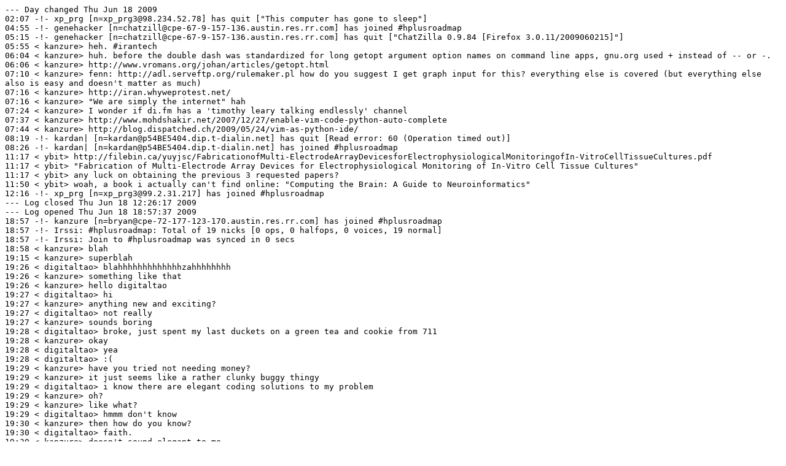

--- FILE ---
content_type: text/plain; charset=UTF-8
request_url: https://gnusha.org/logs/2009-06-18.log
body_size: 3282
content:
--- Day changed Thu Jun 18 2009
02:07 -!- xp_prg [n=xp_prg3@98.234.52.78] has quit ["This computer has gone to sleep"]
04:55 -!- genehacker [n=chatzill@cpe-67-9-157-136.austin.res.rr.com] has joined #hplusroadmap
05:15 -!- genehacker [n=chatzill@cpe-67-9-157-136.austin.res.rr.com] has quit ["ChatZilla 0.9.84 [Firefox 3.0.11/2009060215]"]
05:55 < kanzure> heh. #irantech
06:04 < kanzure> huh. before the double dash was standardized for long getopt argument option names on command line apps, gnu.org used + instead of -- or -.
06:06 < kanzure> http://www.vromans.org/johan/articles/getopt.html
07:10 < kanzure> fenn: http://adl.serveftp.org/rulemaker.pl how do you suggest I get graph input for this? everything else is covered (but everything else also is easy and doesn't matter as much)
07:16 < kanzure> http://iran.whyweprotest.net/
07:16 < kanzure> "We are simply the internet" hah
07:24 < kanzure> I wonder if di.fm has a 'timothy leary talking endlessly' channel
07:37 < kanzure> http://www.mohdshakir.net/2007/12/27/enable-vim-code-python-auto-complete
07:44 < kanzure> http://blog.dispatched.ch/2009/05/24/vim-as-python-ide/
08:19 -!- kardan| [n=kardan@p54BE5404.dip.t-dialin.net] has quit [Read error: 60 (Operation timed out)]
08:26 -!- kardan| [n=kardan@p54BE5404.dip.t-dialin.net] has joined #hplusroadmap
11:17 < ybit> http://filebin.ca/yuyjsc/FabricationofMulti-ElectrodeArrayDevicesforElectrophysiologicalMonitoringofIn-VitroCellTissueCultures.pdf
11:17 < ybit> "Fabrication of Multi-Electrode Array Devices for Electrophysiological Monitoring of In-Vitro Cell Tissue Cultures"
11:17 < ybit> any luck on obtaining the previous 3 requested papers?
11:50 < ybit> woah, a book i actually can't find online: "Computing the Brain: A Guide to Neuroinformatics"
12:16 -!- xp_prg [n=xp_prg3@99.2.31.217] has joined #hplusroadmap
--- Log closed Thu Jun 18 12:26:17 2009
--- Log opened Thu Jun 18 18:57:37 2009
18:57 -!- kanzure [n=bryan@cpe-72-177-123-170.austin.res.rr.com] has joined #hplusroadmap
18:57 -!- Irssi: #hplusroadmap: Total of 19 nicks [0 ops, 0 halfops, 0 voices, 19 normal]
18:57 -!- Irssi: Join to #hplusroadmap was synced in 0 secs
18:58 < kanzure> blah
19:15 < kanzure> superblah
19:26 < digitaltao> blahhhhhhhhhhhhhzahhhhhhhh
19:26 < kanzure> something like that
19:26 < kanzure> hello digitaltao 
19:27 < digitaltao> hi
19:27 < kanzure> anything new and exciting?
19:27 < digitaltao> not really
19:27 < kanzure> sounds boring
19:28 < digitaltao> broke, just spent my last duckets on a green tea and cookie from 711
19:28 < kanzure> okay
19:28 < digitaltao> yea
19:28 < digitaltao> :(
19:29 < kanzure> have you tried not needing money?
19:29 < kanzure> it just seems like a rather clunky buggy thingy
19:29 < digitaltao> i know there are elegant coding solutions to my problem
19:29 < kanzure> oh?
19:29 < kanzure> like what?
19:29 < digitaltao> hmmm don't know
19:30 < kanzure> then how do you know?
19:30 < digitaltao> faith.
19:30 < kanzure> doesn't sound elegant to me..
19:30 < digitaltao> 5 character solution
19:30 < digitaltao> sounds elegant to me ;x
19:31 < kanzure> faith()
19:31 < kanzure> help(faith)
19:31 < kanzure> hrm
19:31 < kanzure> no man pages either..
19:31 < digitaltao> heh
20:31 -!- digitaltao [n=digitalt@cpe-72-179-5-147.austin.res.rr.com] has quit [Read error: 60 (Operation timed out)]
20:36 -!- digitaltao [n=digitalt@cpe-72-179-5-147.austin.res.rr.com] has joined #hplusroadmap
20:36 < kanzure> digitaltao: so, I forget why you are in austin
21:02 -!- xp_prg [n=xp_prg3@99.2.31.217] has quit ["This computer has gone to sleep"]
21:06 -!- kardan_ [n=kardan@p54BE714E.dip.t-dialin.net] has joined #hplusroadmap
21:06 -!- kardan| [n=kardan@p54BE5404.dip.t-dialin.net] has quit [Read error: 60 (Operation timed out)]
21:16 < digitaltao> why i am in austin?
21:16 < digitaltao> ..to live
21:17 < digitaltao> kanzure
21:39 < kanzure> most people in here are not in austin
21:39 < kanzure> or if they are, it's because they movied here after being in here for a while
21:41 < kanzure> so it's just kind of weird to see somebody from austin in here that I *don't* know
21:43 < digitaltao> ah ;x
21:43 < digitaltao> well, this chat is more alive then aha, i spocked it on the aha mailing list
21:47 < katsmeow-afk> http://www.zcorp.com/
21:54 -!- digitaltao [n=digitalt@cpe-72-179-5-147.austin.res.rr.com] has quit ["Ex-Chat"]
21:59 -!- digitaltao [n=digitalt@cpe-72-179-5-147.austin.res.rr.com] has joined #hplusroadmap
22:00 < katsmeow-afk> that Tim anderson is all over the internet
22:11 -!- digitaltao_ [n=digitalt@cpe-72-179-5-147.austin.res.rr.com] has joined #hplusroadmap
22:25 -!- genehacker [n=chatzill@cpe-70-113-200-244.austin.res.rr.com] has joined #hplusroadmap
22:25 -!- digitaltao [n=digitalt@cpe-72-179-5-147.austin.res.rr.com] has quit [Read error: 110 (Connection timed out)]
23:12 -!- kardan_ [n=kardan@p54BE714E.dip.t-dialin.net] has quit [Read error: 110 (Connection timed out)]
23:33 < ybit> in a response to johnathon cline, bryan mentioned that someone in austin is building an led photolithography device, who would that be, anyone in here? 
23:33 < ybit> is he/she going by the "Maskless photolithography using UV LEDS"
23:34 -!- PeerInfinity [n=someone@216.36.180.162] has quit [Read error: 110 (Connection timed out)]
23:35 < ybit> from wikipedia article on photolithography: "Its main disadvantages are that it requires a flat substrate to start with, it is not very effective at creating shapes that are not flat, and it can require extremely clean operating conditions."
23:35 < ybit> "extremely clean operating conditions"
23:36 < ybit> cleanroom-like?
23:36 < ybit> that would costs quite a bit to convert my shop into a cleanroom
23:37 < ybit> the hepa ac/heater/purifier i'm finding online is $599 http://www.brilliantstore.com/portable_air_conditioners_soleus_pa1_14r_32.html
23:38 < genehacker> kanzure who is?
23:38 < ybit> http://www.gsfcc.org/index_constructioncontent_Design.asp has some good ideas
23:38 < ybit> e.g.: keeping the door from opening or closing too rapidly
23:39 < genehacker> well cleanrooms are easy to make
23:39 < genehacker> make magazine has an article on how to make one
23:40 < genehacker> using a hepa filter and some plastic container
23:40 < ybit> looks like i will need some help because i really don't see my parents approving of me investing ~$1-2k on a cleanroom/work area which they could use as storage space for yark work equipment -_-
23:41 < ybit> and i had found one on http://www.instructables.com/id/DIY_Cleanroom/
23:41 < genehacker> well do you have the vacuum coating equipment?
23:41 < ybit> ideally we're looking at recyclable water usage and solar panels, a semi,self-sufficient lab
23:41 < ybit> genehacker: nope
23:42 < genehacker> solarpanels?
23:42 < genehacker> hmmm...
23:42 < genehacker> maybe
23:42 < ybit> are you the student creating the led photolith dev.?
23:42 < genehacker> no...
23:42 < genehacker> KANZURE!
23:42 < ybit> i'm going to do this 
23:43 < ybit> (build the led photolith dev.)
23:43 < genehacker> wait are you in the area?
23:43 < ybit> florence, alabama
23:43 < genehacker> seek the alchemist
23:43 < genehacker> oh
23:43 < ybit> eh?
23:43 < genehacker> I can see why a self-sufficient lab would be important
23:43 < ybit> heh, yeah "florence, wtf!?" ;)
23:44 < genehacker> well if you have a lot of open space I can link you to some machines capable of making certain chemicals
23:45  * ybit will have to decide if the cleanroom is a viable option here or if i need to invest in my own place, which would then cause a slight delay in acquiring the parts necessary for the lab
23:45 < ybit> feel free to go ahead link me
23:45 < genehacker> for uh... making fulminants
23:47 < ybit> genehacker: also i'm not finding the make magazine article you referenced
23:48 < genehacker> the one about biology hacking plants and stuff
23:48 < genehacker> clean room was for growing mushrooms
23:50 < ybit> i'm seeing references to air purifiers in articles like 'home mycology lab' but you have to be careful about what type of air purifier you acquire, for instance, you don't need the ones which ionize the room
23:50 < ybit> < genehacker> well if you have a lot of open space I can link you to some machines capable of making certain chemicals
23:51 < ybit> ^feel free to link? 
23:51 < genehacker> google perchlorate cell
23:51 < genehacker> or chlorate cell
